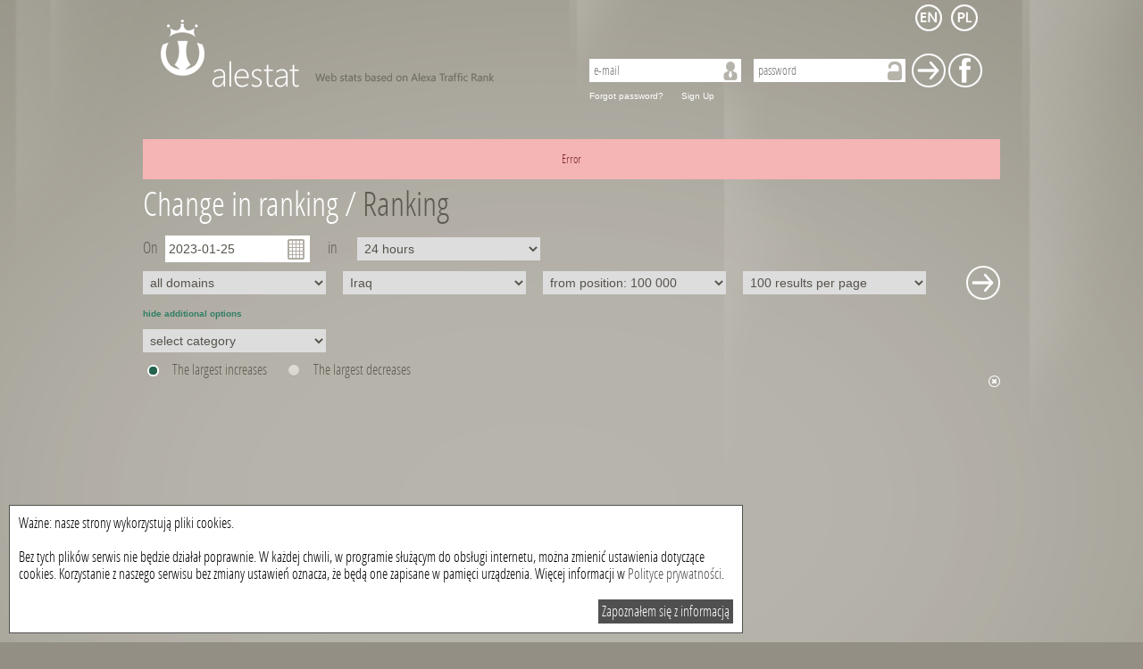

--- FILE ---
content_type: text/html; charset=UTF-8
request_url: http://alestat.com/ranking,,iq,2023-01-24,2023-01-25,points,desc,100000,extend,100,1.html
body_size: 8073
content:
<!DOCTYPE html>
<html xml:lang="en" lang="en">
    <head>
        <title>daily websites ranking of Iraq - results on 2023-01-25 , extend view, page 1 | alestat.com</title>
        <meta http-equiv="Content-Type" content="text/html; charset=UTF-8">
        <meta name="keywords" content=""/>
        <meta name="description" content="Show the daily websites ranking of Iraq and find the best one - results on 2023-01-25 - extend view"/>
        <link rel="shortcut icon" type="image/x-icon" href="/static/img_metro/favicon.ico">       
	<script data-ad-client="ca-pub-9682757275185662" async src="https://pagead2.googlesyndication.com/pagead/js/adsbygoogle.js"></script> 
        <link rel="alternate" hreflang="en x-default" href="http://alestat.com/ranking,,iq,2023-01-24,2023-01-25,points,desc,100000,extend,100,1,1,0.html"/>
        <link rel="alternate" hreflang="pl" href="http://pl.alestat.com/ranking,,iq,2023-01-24,2023-01-25,points,desc,100000,extend,100,1,1,0.html"/>
                <script type="text/javascript">
            var base_url = 'http://alestat.com/';
            var domain = 'alestat.com';
            var lang = 'default';
        </script>
        <link href="/static/css/ui-custom-theme/jquery-ui.custom.min.css?=1362550818" rel="stylesheet" type="text/css" />
        <link href="/static/js/jplot/jquery.jqplot.min.css" rel="stylesheet" type="text/css" />
        <script type="text/javascript" src="/static/js/jquery.js?=1362646863"></script>
        <script type="text/javascript" src="/static/js/tablesorter/jquery.tablesorter.min.js?=1355397345"></script>
        <script type="text/javascript" src="/static/js/jplot/jquery.jqplot.min.js?=1362646370"></script>
        <script type="text/javascript" src="/static/js/jplot/plugins/jqplot.highlighter.min.js?=1362646367"></script>
        <script type="text/javascript" src="/static/js/jplot/plugins/jqplot.cursor.min.js?=1362646367"></script>
        <script type="text/javascript" src="/static/js/jplot/plugins/jqplot.pointLabels.min.js?=1362646367"></script>
        <script type="text/javascript" src="/static/js/jplot/plugins/jqplot.logAxisRenderer.min.js?=1362646367"></script>
        <script type="text/javascript" src="/static/js/jplot/plugins/jqplot.barRenderer.min.js?=1362646367"></script>
        <script type="text/javascript" src="/static/js/jplot/plugins/jqplot.canvasTextRenderer.min.js?=1362646367"></script>
        <script type="text/javascript" src="/static/js/jplot/plugins/jqplot.canvasAxisLabelRenderer.min.js?=1362646367"></script>
        <script type="text/javascript" src="/static/js/jplot/plugins/jqplot.dateAxisRenderer.min.js?=1362646367"></script>
        <script type="text/javascript" src="/static/js/jquery-ui-1.9.1.custom.min.js?=1355397344"></script>
        <script type="text/javascript" src="/static/js/jquery.datepick-pl.js?=1357817577"></script>
        <script type="text/javascript" src="/static/js/jquery.tipTip.min.js?=1358321967"></script>
        <script type="text/javascript" src="/static/js/jquery.cookie.js?=1362550824"></script>
        <script type="text/javascript" src="/static/js/ranking.js?=1385545197"></script>

                    <link rel="stylesheet" type="text/css" href="/static/css/alestat.css?1589801493">
                <!--[if lt IE 7]>
                <script type="text/javascript" src="/static/js/png.js"></script>
                <script type="text/javascript">
                    DD_belatedPNG.fix('#footer,#logo-link,#prevBtn,#nextBtn,.watch, .input,.search,#left-menu li,.ui-slider-handle, #price-slider,#time-slider');
                </script>
        <![endif]-->  
        <script type="text/javascript">

            var _gaq = _gaq || [];
            _gaq.push(['_setAccount', 'UA-6305794-12']);
            _gaq.push(['_setDomainName', 'alestat.com']);
            _gaq.push(['_trackPageview']);

            (function() {
                var ga = document.createElement('script');
                ga.type = 'text/javascript';
                ga.async = true;
                ga.src = ('https:' == document.location.protocol ? 'https://ssl' : 'http://www') + '.google-analytics.com/ga.js';
                var s = document.getElementsByTagName('script')[0];
                s.parentNode.insertBefore(ga, s);
            })();

        </script>
    </head>
    <body>
                <div id="page">                        
            <div id="top_menu">
    <a id="header" class="default" href="/">AleStat.com</a>
    <div class="langs_box">
        <ul>
            <li>
                <a class="" title="english" href="http://alestat.com/ranking,,iq,2023-01-24,2023-01-25,points,desc,100000,extend,100,1,1,0.html?lang=en">
                                            <img src="/static/img_metro/lang_en.png" alt="english"/>
                                    </a>
            </li>
            <li>
                <a class="" title="polish" href="http://pl.alestat.com/ranking,,iq,2023-01-24,2023-01-25,points,desc,100000,extend,100,1,1,0.html?lang=pl">
                                            <img src="/static/img_metro/lang_pl.png" alt="polish"/>
                                    </a>
            </li>
        </ul>
    </div> 
            <div class="box guest">
            <div class="content">
                <form action="http://alestat.com/login.html" method="post">
                    <input type="text" name="email" placeholder="e-mail" value="" />
                    <input type="password" name="password" placeholder="password" value="" />
                    <input type="submit" name="login" title="Sign In" value="Sign In" />
                    <input type="submit" name="login_facebook" title="log in with Facebook" value="Facebook" />
                </form>
                <a href="http://alestat.com/remind_password.html">Forgot password?</a>
                <a title="Sign Up new account" href="http://alestat.com/register.html">Sign Up</a>
            </div>
        </div>
    </div>
            <div id="content">
                
                    <div>
                    <div class="message errors">Error</div>
            </div>
<input type="hidden" name="prev_anchor" value="Prev" />
<input type="hidden" name="next_anchor" value="Next" />
<input type="hidden" name="prev_anchor_title" value="Show previous websites on the plot" />
<input type="hidden" name="next_anchor_title" value="Show next websites on the plot" />

<div class="ranking content_list">
    <form action="http://alestat.com/ranking.html" method="post" class="big_input">
        <h1>
                                                                        Change in ranking&#160;&#47;&#160;<a href="http://alestat.com/ranking,,iq,2023-01-24,2023-01-25,global2,asc,100000,extend,100,1,1,0.html">Ranking</a>
                    </h1>  

        <h2>
            On                                <span class="green">
                        <input id="date_from" data-period="2" disabled="disabled" class="date" name="date_from2" type="hidden" data-min-date="2025-12-22" data-max-date="2023-08-04" value="2023-01-24" />
                        <input id="date_from_hidden" name="date_from" type="hidden" data-min-date="2025-12-22" data-max-date="2023-08-04" value="2023-01-24" />
                    </span>
                    <span class="green">
                        <input id="date_to" class="date" name="date_to" type="text" data-min-date="2025-12-22" data-max-date="2023-08-04" value="2023-01-25" />
                    </span>


                    
                            in                <select name="order">
                    <option value="points" selected="selected">24 hours</option>
                    <option value="points_week" >week</option>
                    <option value="points_month" >month</option>

                                            <option disabled="disabled" value="points_quarter" >three month [Available for logged users]</option>
                        <option disabled="disabled" value="points_half_year" >six month [Available for logged users]</option>
                        <option disabled="disabled" value="points_year" >year [Available for logged users]</option>
                                    </select>
                    </h2>

        <label>
            <span class="styling_select"><select class="redir" name="country_code">
                    <option value="">all domains</option>
                    <option value="pl"  >.pl</option>
                                                                                        <option value="com"  >.com</option>
                                                                    <option value="org"  >.org</option>
                                                                    <option value="ac"  >.ac</option>
                                                                    <option value="ad"  >.ad</option>
                                                                    <option value="ae"  >.ae</option>
                                                                    <option value="af"  >.af</option>
                                                                    <option value="ag"  >.ag</option>
                                                                    <option value="ai"  >.ai</option>
                                                                    <option value="al"  >.al</option>
                                                                    <option value="am"  >.am</option>
                                                                    <option value="an"  >.an</option>
                                                                    <option value="ao"  >.ao</option>
                                                                    <option value="aq"  >.aq</option>
                                                                    <option value="ar"  >.ar</option>
                                                                    <option value="as"  >.as</option>
                                                                    <option value="asia"  >.asia</option>
                                                                    <option value="at"  >.at</option>
                                                                    <option value="au"  >.au</option>
                                                                    <option value="aw"  >.aw</option>
                                                                    <option value="ax"  >.ax</option>
                                                                    <option value="az"  >.az</option>
                                                                    <option value="ba"  >.ba</option>
                                                                    <option value="bb"  >.bb</option>
                                                                    <option value="bd"  >.bd</option>
                                                                    <option value="be"  >.be</option>
                                                                    <option value="bf"  >.bf</option>
                                                                    <option value="bg"  >.bg</option>
                                                                    <option value="bh"  >.bh</option>
                                                                    <option value="bi"  >.bi</option>
                                                                    <option value="biz"  >.biz</option>
                                                                    <option value="bj"  >.bj</option>
                                                                    <option value="bm"  >.bm</option>
                                                                    <option value="bn"  >.bn</option>
                                                                    <option value="bo"  >.bo</option>
                                                                    <option value="br"  >.br</option>
                                                                    <option value="bs"  >.bs</option>
                                                                    <option value="bt"  >.bt</option>
                                                                    <option value="bw"  >.bw</option>
                                                                    <option value="by"  >.by</option>
                                                                    <option value="bz"  >.bz</option>
                                                                    <option value="ca"  >.ca</option>
                                                                    <option value="cat"  >.cat</option>
                                                                    <option value="cc"  >.cc</option>
                                                                    <option value="cd"  >.cd</option>
                                                                    <option value="cf"  >.cf</option>
                                                                    <option value="cg"  >.cg</option>
                                                                    <option value="ch"  >.ch</option>
                                                                    <option value="ci"  >.ci</option>
                                                                    <option value="ck"  >.ck</option>
                                                                    <option value="cl"  >.cl</option>
                                                                    <option value="cm"  >.cm</option>
                                                                    <option value="cn"  >.cn</option>
                                                                    <option value="co"  >.co</option>
                                                                    <option value="coop"  >.coop</option>
                                                                    <option value="cr"  >.cr</option>
                                                                    <option value="cu"  >.cu</option>
                                                                    <option value="cv"  >.cv</option>
                                                                    <option value="cx"  >.cx</option>
                                                                    <option value="cy"  >.cy</option>
                                                                    <option value="cz"  >.cz</option>
                                                                    <option value="de"  >.de</option>
                                                                    <option value="dj"  >.dj</option>
                                                                    <option value="dk"  >.dk</option>
                                                                    <option value="dm"  >.dm</option>
                                                                    <option value="do"  >.do</option>
                                                                    <option value="dz"  >.dz</option>
                                                                    <option value="ec"  >.ec</option>
                                                                    <option value="edu"  >.edu</option>
                                                                    <option value="ee"  >.ee</option>
                                                                    <option value="eg"  >.eg</option>
                                                                    <option value="eh"  >.eh</option>
                                                                    <option value="es"  >.es</option>
                                                                    <option value="et"  >.et</option>
                                                                    <option value="eu"  >.eu</option>
                                                                    <option value="fi"  >.fi</option>
                                                                    <option value="fj"  >.fj</option>
                                                                    <option value="fk"  >.fk</option>
                                                                    <option value="fm"  >.fm</option>
                                                                    <option value="fo"  >.fo</option>
                                                                    <option value="fr"  >.fr</option>
                                                                    <option value="ga"  >.ga</option>
                                                                    <option value="gd"  >.gd</option>
                                                                    <option value="ge"  >.ge</option>
                                                                    <option value="gg"  >.gg</option>
                                                                    <option value="gh"  >.gh</option>
                                                                    <option value="gi"  >.gi</option>
                                                                    <option value="gl"  >.gl</option>
                                                                    <option value="gm"  >.gm</option>
                                                                    <option value="gov"  >.gov</option>
                                                                    <option value="gp"  >.gp</option>
                                                                    <option value="gr"  >.gr</option>
                                                                    <option value="gs"  >.gs</option>
                                                                    <option value="gt"  >.gt</option>
                                                                    <option value="gu"  >.gu</option>
                                                                    <option value="gy"  >.gy</option>
                                                                    <option value="hk"  >.hk</option>
                                                                    <option value="hm"  >.hm</option>
                                                                    <option value="hn"  >.hn</option>
                                                                    <option value="hr"  >.hr</option>
                                                                    <option value="ht"  >.ht</option>
                                                                    <option value="hu"  >.hu</option>
                                                                    <option value="id"  >.id</option>
                                                                    <option value="ie"  >.ie</option>
                                                                    <option value="il"  >.il</option>
                                                                    <option value="im"  >.im</option>
                                                                    <option value="in"  >.in</option>
                                                                    <option value="info"  >.info</option>
                                                                    <option value="int"  >.int</option>
                                                                    <option value="io"  >.io</option>
                                                                    <option value="iq"  >.iq</option>
                                                                    <option value="ir"  >.ir</option>
                                                                    <option value="is"  >.is</option>
                                                                    <option value="it"  >.it</option>
                                                                    <option value="je"  >.je</option>
                                                                    <option value="jm"  >.jm</option>
                                                                    <option value="jo"  >.jo</option>
                                                                    <option value="jp"  >.jp</option>
                                                                    <option value="ke"  >.ke</option>
                                                                    <option value="kg"  >.kg</option>
                                                                    <option value="kh"  >.kh</option>
                                                                    <option value="ki"  >.ki</option>
                                                                    <option value="kim"  >.kim</option>
                                                                    <option value="km"  >.km</option>
                                                                    <option value="kn"  >.kn</option>
                                                                    <option value="kp"  >.kp</option>
                                                                    <option value="kr"  >.kr</option>
                                                                    <option value="kw"  >.kw</option>
                                                                    <option value="ky"  >.ky</option>
                                                                    <option value="kz"  >.kz</option>
                                                                    <option value="la"  >.la</option>
                                                                    <option value="lb"  >.lb</option>
                                                                    <option value="lc"  >.lc</option>
                                                                    <option value="li"  >.li</option>
                                                                    <option value="lk"  >.lk</option>
                                                                    <option value="lr"  >.lr</option>
                                                                    <option value="ls"  >.ls</option>
                                                                    <option value="lt"  >.lt</option>
                                                                    <option value="lu"  >.lu</option>
                                                                    <option value="lv"  >.lv</option>
                                                                    <option value="ly"  >.ly</option>
                                                                    <option value="ma"  >.ma</option>
                                                                    <option value="mc"  >.mc</option>
                                                                    <option value="md"  >.md</option>
                                                                    <option value="me"  >.me</option>
                                                                    <option value="mg"  >.mg</option>
                                                                    <option value="mh"  >.mh</option>
                                                                    <option value="mil"  >.mil</option>
                                                                    <option value="mk"  >.mk</option>
                                                                    <option value="ml"  >.ml</option>
                                                                    <option value="mm"  >.mm</option>
                                                                    <option value="mn"  >.mn</option>
                                                                    <option value="mo"  >.mo</option>
                                                                    <option value="mobi"  >.mobi</option>
                                                                    <option value="mp"  >.mp</option>
                                                                    <option value="mq"  >.mq</option>
                                                                    <option value="mr"  >.mr</option>
                                                                    <option value="ms"  >.ms</option>
                                                                    <option value="mt"  >.mt</option>
                                                                    <option value="mu"  >.mu</option>
                                                                    <option value="museum"  >.museum</option>
                                                                    <option value="mv"  >.mv</option>
                                                                    <option value="mw"  >.mw</option>
                                                                    <option value="mx"  >.mx</option>
                                                                    <option value="my"  >.my</option>
                                                                    <option value="mz"  >.mz</option>
                                                                    <option value="na"  >.na</option>
                                                                    <option value="name"  >.name</option>
                                                                    <option value="nc"  >.nc</option>
                                                                    <option value="ne"  >.ne</option>
                                                                    <option value="net"  >.net</option>
                                                                    <option value="nf"  >.nf</option>
                                                                    <option value="ng"  >.ng</option>
                                                                    <option value="ni"  >.ni</option>
                                                                    <option value="nl"  >.nl</option>
                                                                    <option value="no"  >.no</option>
                                                                    <option value="np"  >.np</option>
                                                                    <option value="nr"  >.nr</option>
                                                                    <option value="nu"  >.nu</option>
                                                                    <option value="nz"  >.nz</option>
                                                                    <option value="o"  >.o</option>
                                                                    <option value="om"  >.om</option>
                                                                    <option value="pa"  >.pa</option>
                                                                    <option value="pe"  >.pe</option>
                                                                    <option value="pf"  >.pf</option>
                                                                    <option value="pg"  >.pg</option>
                                                                    <option value="ph"  >.ph</option>
                                                                    <option value="pk"  >.pk</option>
                                                                                            <option value="pm"  >.pm</option>
                                                                    <option value="pn"  >.pn</option>
                                                                    <option value="post"  >.post</option>
                                                                    <option value="pr"  >.pr</option>
                                                                    <option value="pro"  >.pro</option>
                                                                    <option value="ps"  >.ps</option>
                                                                    <option value="pt"  >.pt</option>
                                                                    <option value="pw"  >.pw</option>
                                                                    <option value="py"  >.py</option>
                                                                    <option value="qa"  >.qa</option>
                                                                    <option value="re"  >.re</option>
                                                                    <option value="ro"  >.ro</option>
                                                                    <option value="rs"  >.rs</option>
                                                                    <option value="ru"  >.ru</option>
                                                                    <option value="rw"  >.rw</option>
                                                                    <option value="s"  >.s</option>
                                                                    <option value="sa"  >.sa</option>
                                                                    <option value="sb"  >.sb</option>
                                                                    <option value="sc"  >.sc</option>
                                                                    <option value="sd"  >.sd</option>
                                                                    <option value="se"  >.se</option>
                                                                    <option value="sg"  >.sg</option>
                                                                    <option value="sh"  >.sh</option>
                                                                    <option value="si"  >.si</option>
                                                                    <option value="sk"  >.sk</option>
                                                                    <option value="sl"  >.sl</option>
                                                                    <option value="sm"  >.sm</option>
                                                                    <option value="sn"  >.sn</option>
                                                                    <option value="so"  >.so</option>
                                                                    <option value="sr"  >.sr</option>
                                                                    <option value="st"  >.st</option>
                                                                    <option value="su"  >.su</option>
                                                                    <option value="sv"  >.sv</option>
                                                                    <option value="sx"  >.sx</option>
                                                                    <option value="sy"  >.sy</option>
                                                                    <option value="sz"  >.sz</option>
                                                                    <option value="tc"  >.tc</option>
                                                                    <option value="tel"  >.tel</option>
                                                                    <option value="tf"  >.tf</option>
                                                                    <option value="tg"  >.tg</option>
                                                                    <option value="th"  >.th</option>
                                                                    <option value="tj"  >.tj</option>
                                                                    <option value="tk"  >.tk</option>
                                                                    <option value="tl"  >.tl</option>
                                                                    <option value="tm"  >.tm</option>
                                                                    <option value="tn"  >.tn</option>
                                                                    <option value="to"  >.to</option>
                                                                    <option value="tp"  >.tp</option>
                                                                    <option value="tr"  >.tr</option>
                                                                    <option value="travel"  >.travel</option>
                                                                    <option value="tt"  >.tt</option>
                                                                    <option value="tv"  >.tv</option>
                                                                    <option value="tw"  >.tw</option>
                                                                    <option value="tz"  >.tz</option>
                                                                    <option value="ua"  >.ua</option>
                                                                    <option value="ug"  >.ug</option>
                                                                    <option value="uk"  >.uk</option>
                                                                    <option value="us"  >.us</option>
                                                                    <option value="uy"  >.uy</option>
                                                                    <option value="uz"  >.uz</option>
                                                                    <option value="va"  >.va</option>
                                                                    <option value="vc"  >.vc</option>
                                                                    <option value="ve"  >.ve</option>
                                                                    <option value="vg"  >.vg</option>
                                                                    <option value="vi"  >.vi</option>
                                                                    <option value="vn"  >.vn</option>
                                                                    <option value="vu"  >.vu</option>
                                                                    <option value="wf"  >.wf</option>
                                                                    <option value="ws"  >.ws</option>
                                                                    <option value="xxx"  >.xxx</option>
                                                                    <option value="ye"  >.ye</option>
                                                                    <option value="yt"  >.yt</option>
                                                                    <option value="yu"  >.yu</option>
                                                                    <option value="za"  >.za</option>
                                                                    <option value="zm"  >.zm</option>
                                                                    <option value="zw"  >.zw</option>
                                    </select></span>
        </label>
        <label>
            <select class="redir" name="country">
                <option value="0">all countries</option>

                <option value="1">Global</option>
                                <option value="gl" >
                    International                </option>
                                    <option value="al" >
                        Albania                    </option>
                                    <option value="dz" >
                        Algeria                    </option>
                                    <option value="ar" >
                        Argentina                    </option>
                                    <option value="am" >
                        Armenia                    </option>
                                    <option value="au" >
                        Australia                    </option>
                                    <option value="at" >
                        Austria                    </option>
                                    <option value="az" >
                        Azerbaijan                    </option>
                                    <option value="bh" >
                        Bahrain                    </option>
                                    <option value="bd" >
                        Bangladesh                    </option>
                                    <option value="bb" >
                        Barbados                    </option>
                                    <option value="by" >
                        Belarus                    </option>
                                    <option value="be" >
                        Belgium                    </option>
                                    <option value="bo" >
                        Bolivia                    </option>
                                    <option value="ba" >
                        Bosnia and Herzegovina                    </option>
                                    <option value="br" >
                        Brazil                    </option>
                                    <option value="bg" >
                        Bulgaria                    </option>
                                    <option value="kh" >
                        Cambodia                    </option>
                                    <option value="ca" >
                        Canada                    </option>
                                    <option value="cl" >
                        Chile                    </option>
                                    <option value="cn" >
                        China                    </option>
                                    <option value="co" >
                        Colombia                    </option>
                                    <option value="cr" >
                        Costa Rica                    </option>
                                    <option value="ci" >
                        Cote d'Ivoire                    </option>
                                    <option value="hr" >
                        Croatia                    </option>
                                    <option value="cw" >
                        Curacao                    </option>
                                    <option value="cy" >
                        Cyprus                    </option>
                                    <option value="cz" >
                        Czech Republic                    </option>
                                    <option value="dk" >
                        Denmark                    </option>
                                    <option value="do" >
                        Dominican Republic                    </option>
                                    <option value="ec" >
                        Ecuador                    </option>
                                    <option value="eg" >
                        Egypt                    </option>
                                    <option value="sv" >
                        El Salvador                    </option>
                                    <option value="ee" >
                        Estonia                    </option>
                                    <option value="fi" >
                        Finland                    </option>
                                    <option value="fr" >
                        France                    </option>
                                    <option value="ge" >
                        Georgia                    </option>
                                    <option value="de" >
                        Germany                    </option>
                                    <option value="gh" >
                        Ghana                    </option>
                                    <option value="gr" >
                        Greece                    </option>
                                    <option value="gp" >
                        Guadeloupe                    </option>
                                    <option value="gt" >
                        Guatemala                    </option>
                                    <option value="hn" >
                        Honduras                    </option>
                                    <option value="hu" >
                        Hungary                    </option>
                                    <option value="is" >
                        Iceland                    </option>
                                    <option value="in" >
                        India                    </option>
                                    <option value="id" >
                        Indonesia                    </option>
                                    <option value="gl" >
                        International                    </option>
                                    <option value="ir" >
                        Iran                    </option>
                                    <option value="iq" selected>
                        Iraq                    </option>
                                    <option value="ie" >
                        Ireland                    </option>
                                    <option value="il" >
                        Israel                    </option>
                                    <option value="it" >
                        Italy                    </option>
                                    <option value="jm" >
                        Jamaica                    </option>
                                    <option value="jp" >
                        Japan                    </option>
                                    <option value="jo" >
                        Jordan                    </option>
                                    <option value="kz" >
                        Kazakhstan                    </option>
                                    <option value="ke" >
                        Kenya                    </option>
                                    <option value="hk" >
                        Kong Kong                    </option>
                                    <option value="kw" >
                        Kuwait                    </option>
                                    <option value="kg" >
                        Kyrgyzstan                    </option>
                                    <option value="lv" >
                        Latvia                    </option>
                                    <option value="lb" >
                        Lebanon                    </option>
                                    <option value="ly" >
                        Libya                    </option>
                                    <option value="lt" >
                        Lithuania                    </option>
                                    <option value="lu" >
                        Luxembourg                    </option>
                                    <option value="mo" >
                        Macao                    </option>
                                    <option value="mk" >
                        Macedonia                    </option>
                                    <option value="mg" >
                        Madagascar                    </option>
                                    <option value="my" >
                        Malaysia                    </option>
                                    <option value="mt" >
                        Malta                    </option>
                                    <option value="mu" >
                        Mauritius                    </option>
                                    <option value="mx" >
                        Mexico                    </option>
                                    <option value="md" >
                        Moldova                    </option>
                                    <option value="mn" >
                        Mongolia                    </option>
                                    <option value="me" >
                        Montenegro                    </option>
                                    <option value="ma" >
                        Morocco                    </option>
                                    <option value="np" >
                        Nepal                    </option>
                                    <option value="nl" >
                        Netherlands                    </option>
                                    <option value="nz" >
                        New Zealand                    </option>
                                    <option value="ni" >
                        Nicaragua                    </option>
                                    <option value="ng" >
                        Nigeria                    </option>
                                    <option value="no" >
                        Norway                    </option>
                                    <option value="om" >
                        Oman                    </option>
                                    <option value="pk" >
                        Pakistan                    </option>
                                    <option value="ps" >
                        Palestinian Territory                    </option>
                                    <option value="pa" >
                        Panama                    </option>
                                    <option value="py" >
                        Paraguay                    </option>
                                    <option value="pe" >
                        Peru                    </option>
                                    <option value="ph" >
                        Philippines                    </option>
                                    <option value="pl" >
                        Poland                    </option>
                                    <option value="pt" >
                        Portugal                    </option>
                                    <option value="pr" >
                        Puerto Rico                    </option>
                                    <option value="qa" >
                        Qatar                    </option>
                                    <option value="re" >
                        Reunion                    </option>
                                    <option value="ro" >
                        Romania                    </option>
                                    <option value="ru" >
                        Russia                    </option>
                                    <option value="sa" >
                        Saudi Arabia                    </option>
                                    <option value="sn" >
                        Senegal                    </option>
                                    <option value="rs" >
                        Serbia                    </option>
                                    <option value="sg" >
                        Singapore                    </option>
                                    <option value="sk" >
                        Slovakia                    </option>
                                    <option value="si" >
                        Slovenia                    </option>
                                    <option value="za" >
                        South Africa                    </option>
                                    <option value="kr" >
                        South Korea                    </option>
                                    <option value="es" >
                        Spain                    </option>
                                    <option value="lk" >
                        Sri Lanka                    </option>
                                    <option value="sd" >
                        Sudan                    </option>
                                    <option value="se" >
                        Sweden                    </option>
                                    <option value="ch" >
                        Switzerland                    </option>
                                    <option value="tw" >
                        Taiwan                    </option>
                                    <option value="th" >
                        Thailand                    </option>
                                    <option value="tt" >
                        Trinidad and Tobago                    </option>
                                    <option value="tn" >
                        Tunisia                    </option>
                                    <option value="tr" >
                        Turkey                    </option>
                                    <option value="ug" >
                        Uganda                    </option>
                                    <option value="ua" >
                        Ukraine                    </option>
                                    <option value="ae" >
                        United Arab Emirates                    </option>
                                    <option value="gb" >
                        United Kingdom                    </option>
                                    <option value="us" >
                        United States                    </option>
                                    <option value="uy" >
                        Uruguay                    </option>
                                    <option value="ve" >
                        Venezuela                    </option>
                                    <option value="vn" >
                        Vietnam                    </option>
                                    <option value="ye" >
                        Yemen                    </option>
                                            </select>
        </label>        
              
        <label>
            <select name="max_position">
                <option value="1000000">all</option>
                <option value="1000" >from position: 1 000</option>
                <option value="10000" >from position: 10 000</option>
                <option value="50000" >from position: 50 000</option>
                <option value="100000" selected="selected">from position: 100 000</option>
                <option value="200000" >from position: 200 000</option>
                <option value="500000" >from position: 500 000</option>
            </select>
        </label>        
        <label>
            <select name="limit">
                <option value="10" >10 results per page</option>
                <option value="50" >50 results per page</option>
                <option value="100" selected>100 results per page</option>
                <option value="500" >500 results per page</option>
            </select>
        </label>
        <input type="hidden" name="view" value="extend" />
        <input type="submit" name="show_results" value="Generate" />

        <span class="switch_view_link">
                                    <a id="switch_extend" class="hide" href="http://alestat.com/ranking,,iq,2023-01-24,2023-01-25,points,desc,100000,extend,100,1,1,0.html">show additional options</a>
                        <a id="switch_simple" class="" href="http://alestat.com/ranking,,iq,2023-01-24,2023-01-25,points,desc,100000,simple,100,1,1,0.html">hide additional options</a>
        </span>
                            <div id="switch_view_link_content" class="">    
                <label id="level0">                    
                                                                <select class="getcat level0" data-level="0" name="url0">
                            <option value="0">select category</option>
                                                            <option value="1" >Adult</option>
                                                            <option value="2" >Arts</option>
                                                            <option value="3" >Business</option>
                                                            <option value="4" >Computers</option>
                                                            <option value="5" >Games</option>
                                                            <option value="6" >Health</option>
                                                            <option value="7" >Home</option>
                                                            <option value="8" >Kids and Teens</option>
                                                            <option value="9" >News</option>
                                                            <option value="10" >Recreation</option>
                                                            <option value="11" >Reference</option>
                                                            <option value="12" >Regional</option>
                                                            <option value="13" >Science</option>
                                                            <option value="14" >Shopping</option>
                                                            <option value="15" >Society</option>
                                                            <option value="16" >Sports</option>
                                                            <option value="17" >World</option>
                                                    </select>
                                    </label>
                <label id="level1">
                                    </label>
                <label id="level2">
                                    </label>
                <label id="level3">
                                    </label>
                <label id="level4">
                                    </label>
                <label id="level5">
                                    </label>
                <label id="level6">
                                    </label>
                <label id="level7">
                                    </label>
                <label id="level8">
                                    </label>
                <label id="level9">
                                    </label>
                <label id="level10">
                                    </label>
                <label id="level11">
                                    </label>


                                                    <div class="radio-container">
                        <span class="growth">              
                            <input type="radio" id="radio-1-1" name="sort" class="regular-radio" value="desc" checked /><label class="up" for="radio-1-1"></label><label for="radio-1-1">The largest increases</label>
                        </span>
                        <span class="drop">
                            <input type="radio" id="radio-1-2" name="sort" class="regular-radio" value="asc"  /><label class="down" for="radio-1-2"></label><label for="radio-1-2">The largest decreases</label>
                        </span>
                    </div>                          
                            </div>
        
    </form>
    <div>
        <a id="chart_show" class="tooltip" href="#" title="Show chart">Show chart</a>
        <a id="chart_close" class="tooltip" href="#" title="Hide chart">Hide chart</a>
        <div id="chart"></div>
        <div id="chart_errors" style="display: none;">
            Error        </div>
                    <p class="no_results">no results</p>
            </div>
</div>

</div>
</div>
<div id="footer">
            <a href="http://alestat.com/ranking,,,2023-08-03,2023-08-04,global2,asc,1000000,simple,10,1.html">
        Ranking    </a>
    <a href="http://alestat.com/ranking,,,2023-08-03,2023-08-04,points_week,desc,1000000,extend,10,1.html">
        Change in ranking    </a>
    <a href="http://alestat.com/offer.html">Offer</a>
    <a rel="nofollow" href="terms.html">Terms of use</a>
        <a rel="nofollow" href="http://alestat.com/contact.html">Contact</a>
    <div id="copyrights">
        2026 &copy; All rights reserved alestat.com    </div>        
</div>
<div id="cookieWrap" style="position:fixed;max-width:800px;width:90%;left:0;bottom:0px;background:#ffffff;border:1px solid #505050;margin:10px;padding:10px;z-index:99999999;color:#000000;" >
Ważne: nasze strony wykorzystują pliki cookies.<br/>
<br/>
Bez tych plików serwis nie będzie działał poprawnie. W każdej chwili, w programie służącym do obsługi internetu, można zmienić ustawienia dotyczące cookies. Korzystanie z naszego serwisu bez zmiany ustawień oznacza, że będą one zapisane w pamięci urządzenia. Więcej informacji w <a href="http://sterta.pl/polityka_prywatnosci.html" target="_blank" style="color:#505050;">Polityce prywatności</a>.
<br/>
<br/>
<span onclick="closeCookieWrap();" style="display:block;float:right;background-color:#505050;color:#ffffff;cursor:pointer;padding:4px;">Zapoznałem się z informacją</span>
</div>
<script type="text/javascript">
function setCookie(c_name,value,exdays)
{
var exdate=new Date();
exdate.setDate(exdate.getDate() + exdays);
var c_value=escape(value) + ((exdays==null) ? "" : "; expires="+exdate.toUTCString());
document.cookie=c_name + "=" + c_value;
}
function getCookie(c_name)
{
var i,x,y,ARRcookies=document.cookie.split(";");
for (i=0;i<ARRcookies.length;i++)
{
  x=ARRcookies[i].substr(0,ARRcookies[i].indexOf("="));
  y=ARRcookies[i].substr(ARRcookies[i].indexOf("=")+1);
  x=x.replace(/^\s+|\s+$/g,"");
  if (x==c_name)
    {
    return unescape(y);
    }
  }
}
var cook = getCookie('cookies-accepted');
if (cook){
 document.getElementById('cookieWrap').style.display="none";
}
function closeCookieWrap(){
 document.getElementById('cookieWrap').style.display="none";
}
setCookie('cookies-accepted','true',356);
</script></body>

--- FILE ---
content_type: text/html; charset=utf-8
request_url: https://www.google.com/recaptcha/api2/aframe
body_size: 259
content:
<!DOCTYPE HTML><html><head><meta http-equiv="content-type" content="text/html; charset=UTF-8"></head><body><script nonce="WBHPhJ0DcO7mdrP-IPxNVA">/** Anti-fraud and anti-abuse applications only. See google.com/recaptcha */ try{var clients={'sodar':'https://pagead2.googlesyndication.com/pagead/sodar?'};window.addEventListener("message",function(a){try{if(a.source===window.parent){var b=JSON.parse(a.data);var c=clients[b['id']];if(c){var d=document.createElement('img');d.src=c+b['params']+'&rc='+(localStorage.getItem("rc::a")?sessionStorage.getItem("rc::b"):"");window.document.body.appendChild(d);sessionStorage.setItem("rc::e",parseInt(sessionStorage.getItem("rc::e")||0)+1);localStorage.setItem("rc::h",'1768973121650');}}}catch(b){}});window.parent.postMessage("_grecaptcha_ready", "*");}catch(b){}</script></body></html>

--- FILE ---
content_type: application/javascript
request_url: http://alestat.com/static/js/ranking.js?=1385545197
body_size: 3633
content:
var global_group = 0;

$(document).ready(function() {

    $("#date_from").datepicker({
        dateFormat: "yy-mm-dd",
        minDate: $("#date_from").data('min-date'),
        maxDate: $("#date_from").data('max-date')
    });

    $("#date_to").datepicker({
        dateFormat: "yy-mm-dd",
        minDate: $("#date_to").data('min-date'),
        maxDate: $("#date_to").data('max-date')
    });

    $("#date_to").change(function() {
        setProperDate();
    });
    $('select[name=order]').change(function() {
        setProperCalendar();
        setProperDate();
    });

    $("#tablesorter").tablesorter({
        textExtraction: function(node) {
            return extractVal(node);
        }

    });

    $('.tooltip_click').tipTip({
        defaultPosition: "top",
        keepAlive: true,
        activation: 'click',
        delay: 1
    });
    $('.tooltip').tipTip({
        defaultPosition: "top"
    });


    setProperDate();
    setProperCalendar();

    $("body").delegate(".getcat", "change", function() {
        var cl = $(this).attr('class');
        var level = $(this).attr('data-level');
        var category_id = $(this).val();

        var i = parseInt(level) + 1;
        var next_level = i;

        for (i; i <= 11; i++) {
            $('#level' + i).html('');
        }
        $('#level' + next_level).html('<img src="/static/img/ajax_loader.gif" alt="loading"/>');
        $.ajax({
            type: 'post',
            url: base_url + 'ajax,select_category.html',
            data: {
                level: next_level,
                category_id: category_id
            },
            success: function(html) {
                $('#level' + next_level).html(html);
            }
        })
    });

    $('.observed a').click(function() {

        var ob = $(this);
        var url = ob.attr('href');
        var domain_id = ob.data('domain_id');

        if (ob.hasClass('active')) {
            ob.removeClass('active');
            var setclass = 'inactive';
            var type = 'delete';
        } else {
            ob.removeClass('inactive');
            var setclass = 'active';
            var type = 'add';
        }

        $.ajax({
            type: 'post',
            url: base_url + 'ajax,toggle_observe.html',
            data: {
                type: type,
                domain_id: domain_id
            },
            dataType: 'json',
            beforeSend: function() {
                ob.addClass('loader_ajax');
            },
            success: function(response) {
                ob.removeClass('loader_ajax');
                if (response.type == 'success') {
                    ob.addClass(setclass);
                    if (setclass == 'active') {
                        ob.closest('td').find('a').addClass('observe');
                    } else {
                        ob.closest('td').find('a').removeClass('observe');
                    }
                    $('#top_count_observed').text(response.message);
                } else {

                }
            }
        });
        return false;
    });

    $('.hide a').click(function() {

        var ob = $(this);
        var url = ob.attr('href');
        var domain_id = ob.data('domain_id');

        if (ob.hasClass('active')) {
            ob.removeClass('active');
            var setclass = 'inactive';
            var type = 'delete';
        } else {
            ob.removeClass('inactive');
            var setclass = 'active';
            var type = 'add';
        }

        $.ajax({
            type: 'post',
            url: base_url + 'ajax,toggle_hide.html',
            data: {
                type: type,
                domain_id: domain_id
            },
            dataType: 'json',
            beforeSend: function() {
                ob.addClass('loader_ajax');
            },
            success: function(response) {
                ob.removeClass('loader_ajax');
                if (response.type == 'success') {
                    ob.addClass(setclass);
                    if (setclass == 'active') {
                        //ob.closest('tr').hide();//ok
                    }
                    $('#top_count_hidden').text(response.message);
                    $('#table_count_hidden').text(response.message);
                } else {

                }
            }
        });
        return false;
    });

    $('.switch_view_link a').click(function() {

        if ($('#switch_view_link_content').is(':visible')) {
            $('#switch_view_link_content').hide();

            $('input[name="view"]').val('simple');
            $('#switch_extend').show();
            $('#switch_simple').hide();

            $('input:radio[name="sort"]').attr('checked', false);
            $('input:radio[name="sort"]:first').attr('checked', true);

            $('#switch_view_link_content select').each(function() {
                $(this).val('');
            });
        } else {
            $('#switch_view_link_content').show();
            $('input[name="view"]').val('extend');
            $('#switch_extend').hide();
            $('#switch_simple').show();
        }
        return false;
    });

    setChart();

    $('#chart_close').click(function() {
        $.cookie("chart_ranking", '1', {
            expires: 360,
            path: '/',
            domain: '.alestat.com'
        });
        setChart();
        return false;
    });
    $('#chart_show').click(function() {
        $.cookie("chart_ranking", '0', {
            expires: 0,
            path: '/',
            domain: '.alestat.com'
        });
        setChart();
        return false;
    });

    $('#chart').delegate('#navigate_chart_prev.active', 'click', function() {
        global_group--;
        setChart();
        return false;
    });
    $('#chart').delegate('#navigate_chart_next.active', 'click', function() {
        global_group++;
        setChart();
        return false;
    });

});

function extractVal(s) {

    var clean = 0;
    clean = $(s).find('.sort_value').text();
    clean = $.trim(clean);
    clean = clean.replace(/ /gi, "");

    return clean;
}

function prepareZero(number) {

    if (number < 10) {
        return '0' + number;
    } else {
        return number;
    }

}

function setProperDate() {

    var dt = $('#date_to').val();
    var date_dt = new Date(dt);
    var date_fr = new Date(dt);

    var sel = $('select[name=order]').val();
    if (sel == 'points') {
        date_fr.setDate(date_dt.getDate() - 1);
    } else if (sel == 'points_week') {
        date_fr.setDate(date_dt.getDate() - 7);
    } else if (sel == 'points_month') {
        date_fr.setDate(date_dt.getDate() - 28);
    } else if (sel == 'points_quarter' || sel == 'points_half_year' || sel == 'points_year') {
        $('#date_to').val(date_fr.getFullYear() + '-' + prepareZero(date_fr.getMonth() + 1) + '-01');
        var dt = $('#date_to').val();
        var date_dt = new Date(dt);
        var date_fr = new Date(dt);

        if (sel == 'points_quarter') {
            date_fr.setMonth(date_dt.getMonth() - 3);
        } else if (sel == 'points_half_year') {
            date_fr.setMonth(date_dt.getMonth() - 6);
        } else if (sel == 'points_year') {
            date_fr.setMonth(date_dt.getMonth() - 12);
        } else {
            date_fr.setMonth(date_dt.getMonth() - 3);
        }

        if ((date_fr.getFullYear() == '2012') && (date_fr.getMonth() == '10')) {
            date_fr.setDate(date_dt.getDate() + 4);
        } else {
            date_fr.setDate(date_dt.getDate());
        }
    }
//    var df_str = date_fr.getFullYear() + '-' + prepareZero(date_fr.getMonth() + 1) + '-' + prepareZero(date_fr.getUTCDate());
    var df_str = date_fr.getFullYear() + '-' + prepareZero(date_fr.getMonth() + 1) + '-01';
    $('#date_from').val(df_str);
    $('#date_from_hidden').val(df_str);
    console.log(df_str);
}

function setProperCalendar() {

    var sel = $('select[name=order]').val();
    if (sel == 'points_quarter') {
        //        $("#date_to").datepicker( "option", "dateFormat", "yy-mm" );
        //        $("#date_to").datepicker({
        //            dateFormat: "yy-mm",
        //            changeMonth: true,
        //            changeYear: true,
        //            minDate: '2013-02-01',
        //            maxDate: $("#date_to").data('max-date')
        //        });


        //        $("#date_to").focus(function () {
        //            $(".ui-datepicker-calendar").hide();
        //            $("#ui-datepicker-div").position({
        //                my: "center top",
        //                at: "center bottom",
        //                of: $(this)
        //            });
        //        });
    } else {
        //        $("#date_to").datepicker( "option", "dateFormat", "yy-mm-dd" );
        //        $("#date_to").datepicker({
        //            dateFormat: "yy-mm-dd",
        //            minDate: $("#date_to").data('min-date'),
        //            maxDate: $("#date_to").data('max-date')
        //        });
    }

}

function checkGenerateChart() {

    var order = $('select[name="order"]').val();

    var arr = ["points", "points_week", "points_month", "points_quarter", "points_half_year", "points_year"];
    var res = $.inArray(order, arr);

    if (res >= 0) {
        return true;
    } else {
        return false;
    }


}

function setChart() {

    if (checkGenerateChart()) {
        if (checkHiddenChart()) {
            $('#chart_show').show();
            $('#chart_close').hide();
            $('#chart').hide();
        } else {
            generateChart();
            $('#chart_show').hide();
            $('#chart_close').show();
            $('#chart').show();

        }
    } else {
        $('#chart_show').hide();
        $('#chart_close').hide();
        $('#chart').hide();
    }

}

function checkHiddenChart() {

    var cookie = $.cookie('chart_ranking');
    if ('1' == cookie) {
        return true;
    } else {
        return false;
    }
}


function dataGroup(group) {


    var in_group = 5;
    var from_index = group * in_group;
    var to_index = from_index + in_group;

    var index = 0;
    var in_index = 0;
    var select = false;

    var domain_id_arr = new Array();
    var colors_arr = new Array();

    $('.data_chart').each(function() {
        var obj = $(this);


        if (index >= from_index && index < to_index) {
            select = true;
        } else {
            select = false;
        }

        if (select) {
            domain_id_arr[in_index] = obj.data('domain_id');

            obj.closest('td').children('.chart_line_legend').addClass('active');

            var color = indexColor(in_index);
            colors_arr[in_index] = color;
            obj.closest('td').children('.chart_line_legend').css('backgroundColor', color);
            in_index++;
        } else {
            obj.closest('td').children('.chart_line_legend').removeClass('active');
        }
        index++;


    });

    var tab = new Array();
    tab['domain'] = domain_id_arr;
    tab['colors'] = colors_arr;

    return tab;

}


function generateChart() {
    var id = '#chart';

    var tab = dataGroup(global_group);
    var domain_id_arr = tab['domain'];
    var colors_arr = tab['colors'];


    var ajax_hash = $('#ajax_hash').val();
    var period = $('#date_from').data('period');
    var date_to = $('#date_to').val();

    $(id).html('<div class="loader_big"></div>');
    $('#chart_data').html('');
    $.ajax({
        type: 'post',
        url: base_url + "ajax,site_ranking.html",
        data: {
            action: 'site_ranking',
            ajax_hash: ajax_hash,
            period: period,
            date_to: date_to,
            domain_ids: domain_id_arr
        },
        dataType: 'json',
        cache: false,
        success: function(result) {

            if (result !== undefined && result !== null) {
                if (result.errors !== undefined && result.errors !== null) {
                    $(id).html('<div class="errors"><div>' + result.errors[0] + '</div></div>');
                } else {
                    $(id).html('');
                    $.jqplot('chart', [result.data_0, result.data_1, result.data_2, result.data_3, result.data_4, result.data_5, result.data_6, result.data_7, result.data_8, result.data_9], {
                        title: result.title,
                        seriesColors: colors_arr,
                        animate: true,
                        axesDefaults: {
                            labelRenderer: $.jqplot.CanvasAxisLabelRenderer
                        },
                        seriesDefaults: {
                            lineWidth: 1,
                            markerOptions: {
                                style: 'filledSquare',
                                size: 3,
                                shadow: false
                            }
                        },
                        series: [
                            {
                                highlighter: {
                                    formatString: "%s " + result.labels[0] + ": %s"
                                }
                            },
                            {
                                highlighter: {
                                    formatString: "%s " + result.labels[1] + ": %s"
                                }
                            },
                            {
                                highlighter: {
                                    formatString: "%s " + result.labels[2] + ": %s"
                                }
                            },
                            {
                                highlighter: {
                                    formatString: "%s " + result.labels[3] + ": %s"
                                }
                            },
                            {
                                highlighter: {
                                    formatString: "%s " + result.labels[4] + ": %s"
                                }
                            },
                            {
                                highlighter: {
                                    formatString: "%s " + result.labels[5] + ": %s"
                                }
                            },
                            {
                                highlighter: {
                                    formatString: "%s " + result.labels[6] + ": %s"
                                }
                            },
                            {
                                highlighter: {
                                    formatString: "%s " + result.labels[7] + ": %s"
                                }
                            },
                            {
                                highlighter: {
                                    formatString: "%s " + result.labels[8] + ": %s"
                                }
                            },
                            {
                                highlighter: {
                                    formatString: "%s " + result.labels[9] + ": %s"
                                }
                            },
                            {
                                highlighter: {
                                    formatString: "%s " + result.labels[10] + ": %s"
                                }
                            },
                            {
                                highlighter: {
                                    formatString: "%s " + result.labels[11] + ": %s"
                                }
                            }],
                        axes: {
                            xaxis: {
                                renderer: $.jqplot.DateAxisRenderer,
                                numberTicks: result.numberticks,
                                tickOptions: {
                                    formatString: '<span class="chart_xaxis_date">%d.%m</span><span class="chart_xaxis_year">%Y</span>'
                                },
                                rendererOptions: {
                                    tickInterval: result.tickinterval
                                }
                            },
                            yaxis: {
                                pad: 1.05,
                                numberTicks: 9,
                                min: result.max_global,
                                max: 0,
                                label: result.labelyaxis,
                                labelRenderer: $.jqplot.CanvasAxisLabelRenderer,
                                tickOptions: {
                                    formatString: '<span class="chart_yaxis">%d</span>'
                                }
                            }
                        },
                        highlighter: {
                            show: true,
                            sizeAdjust: 7.5,
                            tooltipAxes: 'xy'
                        }
                    });
                    var links = getNavigationLinks();
                    $('#chart').append(links);
                }
            } else {
                $(id).hide();
                $(id + '_errors').show();
            }

        },
        error: function() {
            $(id).hide();
            $(id + '_errors').show();
        },
        complete: function() {
        }
    });

    return true;
}

function getNavigationLinks() {


    var class_prev = 'active';
    var class_next = 'active';
    if ('0' == global_group) {
        class_prev = '';
    }
    var prev_anchor = $('input[name="prev_anchor"]').val()
    var next_anchor = $('input[name="next_anchor"]').val()
    var prev_anchor_title = $('input[name="prev_anchor_title"]').val()
    var next_anchor_title = $('input[name="next_anchor_title"]').val()

    var count_links = 0;
    $('.data_chart').each(function() {
        count_links++;
    });

    var groups = parseInt(count_links / 5) - 1;
    if (global_group >= groups) {
        class_next = '';
    }

    var link = '<span class="navigation_links">'
            + '<a href="#" id="navigate_chart_prev" class="' + class_prev + ' tooltip" title="' + prev_anchor_title + '">' + prev_anchor + '</a>'
            + '<a href="#" id="navigate_chart_next" class="' + class_next + ' tooltip" title="' + next_anchor_title + '">' + next_anchor + '</a>'
            + '</span>';

    return link;
}

function randomColor() {

    return 'rgb(' + (Math.floor(Math.random() * 256)) + ',' + (Math.floor(Math.random() * 256)) + ',' + (Math.floor(Math.random() * 256)) + ')';
}

function indexColor(index) {


    var colors = new Array()
    colors[0] = "#FFBF00";
    colors[1] = "#A5FF4B";
    colors[2] = "#4BFFFF";
    colors[3] = "#0040FF";
    colors[4] = "#A54BFF";
    colors[5] = "#FF00BF";
    colors[6] = "#953579";
    colors[7] = "#4b5de4";
    colors[8] = "#d8b83f";
    colors[9] = "#ff5800";
    colors[10] = "#0085cc";

    return colors[index];
}

--- FILE ---
content_type: application/javascript
request_url: http://alestat.com/static/js/jquery.datepick-pl.js?=1357817577
body_size: 684
content:

(function($) {
    
    if (lang == 'pl') {
        $.datepicker.regional['pl'] = {
            monthNames: ['Styczeń','Luty','Marzec','Kwiecień','Maj','Czerwiec',
            'Lipiec','Sierpień','Wrzesień','Październik','Listopad','Grudzień'],
            monthNamesShort: ['Sty','Lu','Mar','Kw','Maj','Cze',
            'Lip','Sie','Wrz','Pa','Lis','Gru'],
            dayNames: ['Niedziela','Poniedzialek','Wtorek','Środa','Czwartek','Piątek','Sobota'],
            dayNamesShort: ['Nie','Pn','Wt','Śr','Czw','Pt','So'],
            dayNamesMin: ['N','Pn','Wt','Śr','Cz','Pt','So'],
            dateFormat: 'yyyy-mm-dd', 
            firstDay: 1,
            renderer: $.datepicker.defaultRenderer,
            prevText: '&#x3c;Poprzedni', 
            prevStatus: 'Pokaż poprzedni miesiąc',
            prevJumpText: '&#x3c;&#x3c;', 
            prevJumpStatus: '',
            nextText: 'Następny&#x3e;', 
            nextStatus: 'Pokaż następny miesiąc',
            nextJumpText: '&#x3e;&#x3e;', 
            nextJumpStatus: '',
            currentText: 'Dziś', 
            currentStatus: 'Pokaż aktualny miesiąc',
            todayText: 'Dziś', 
            todayStatus: 'Pokaż aktualny miesiąc',
            clearText: 'Wyczyść', 
            clearStatus: 'Wyczyść obecną datę',
            closeText: 'Zamknij', 
            closeStatus: 'Zamknij bez zapisywania',
            yearStatus: 'Pokaż inny rok', 
            monthStatus: 'Pokaż inny miesiąc',
            weekText: 'Tydz', 
            weekStatus: 'Tydzień roku',
            dayStatus: '\'Wybierz\' D, M d', 
            defaultStatus: 'Wybierz datę',
            isRTL: false
        };
        $.datepicker.setDefaults($.datepicker.regional['pl']);
    }
})(jQuery);


--- FILE ---
content_type: application/javascript
request_url: http://alestat.com/static/js/jplot/plugins/jqplot.canvasTextRenderer.min.js?=1362646367
body_size: 3685
content:
/* jqPlot 1.0.7r1224 | (c) 2009-2013 Chris Leonello | jplot.com
   jsDate | (c) 2010-2013 Chris Leonello
 */(function(a){a.jqplot.CanvasTextRenderer=function(b){this.fontStyle="normal";this.fontVariant="normal";this.fontWeight="normal";this.fontSize="10px";this.fontFamily="sans-serif";this.fontStretch=1;this.fillStyle="#666666";this.angle=0;this.textAlign="start";this.textBaseline="alphabetic";this.text;this.width;this.height;this.pt2px=1.28;a.extend(true,this,b);this.normalizedFontSize=this.normalizeFontSize(this.fontSize);this.setHeight()};a.jqplot.CanvasTextRenderer.prototype.init=function(b){a.extend(true,this,b);this.normalizedFontSize=this.normalizeFontSize(this.fontSize);this.setHeight()};a.jqplot.CanvasTextRenderer.prototype.normalizeFontSize=function(b){b=String(b);var c=parseFloat(b);if(b.indexOf("px")>-1){return c/this.pt2px}else{if(b.indexOf("pt")>-1){return c}else{if(b.indexOf("em")>-1){return c*12}else{if(b.indexOf("%")>-1){return c*12/100}else{return c/this.pt2px}}}}};a.jqplot.CanvasTextRenderer.prototype.fontWeight2Float=function(b){if(Number(b)){return b/400}else{switch(b){case"normal":return 1;break;case"bold":return 1.75;break;case"bolder":return 2.25;break;case"lighter":return 0.75;break;default:return 1;break}}};a.jqplot.CanvasTextRenderer.prototype.getText=function(){return this.text};a.jqplot.CanvasTextRenderer.prototype.setText=function(c,b){this.text=c;this.setWidth(b);return this};a.jqplot.CanvasTextRenderer.prototype.getWidth=function(b){return this.width};a.jqplot.CanvasTextRenderer.prototype.setWidth=function(c,b){if(!b){this.width=this.measure(c,this.text)}else{this.width=b}return this};a.jqplot.CanvasTextRenderer.prototype.getHeight=function(b){return this.height};a.jqplot.CanvasTextRenderer.prototype.setHeight=function(b){if(!b){this.height=this.normalizedFontSize*this.pt2px}else{this.height=b}return this};a.jqplot.CanvasTextRenderer.prototype.letter=function(b){return this.letters[b]};a.jqplot.CanvasTextRenderer.prototype.ascent=function(){return this.normalizedFontSize};a.jqplot.CanvasTextRenderer.prototype.descent=function(){return 7*this.normalizedFontSize/25};a.jqplot.CanvasTextRenderer.prototype.measure=function(d,g){var f=0;var b=g.length;for(var e=0;e<b;e++){var h=this.letter(g.charAt(e));if(h){f+=h.width*this.normalizedFontSize/25*this.fontStretch}}return f};a.jqplot.CanvasTextRenderer.prototype.draw=function(s,n){var r=0;var o=this.height*0.72;var p=0;var l=n.length;var k=this.normalizedFontSize/25;s.save();var h,f;if((-Math.PI/2<=this.angle&&this.angle<=0)||(Math.PI*3/2<=this.angle&&this.angle<=Math.PI*2)){h=0;f=-Math.sin(this.angle)*this.width}else{if((0<this.angle&&this.angle<=Math.PI/2)||(-Math.PI*2<=this.angle&&this.angle<=-Math.PI*3/2)){h=Math.sin(this.angle)*this.height;f=0}else{if((-Math.PI<this.angle&&this.angle<-Math.PI/2)||(Math.PI<=this.angle&&this.angle<=Math.PI*3/2)){h=-Math.cos(this.angle)*this.width;f=-Math.sin(this.angle)*this.width-Math.cos(this.angle)*this.height}else{if((-Math.PI*3/2<this.angle&&this.angle<Math.PI)||(Math.PI/2<this.angle&&this.angle<Math.PI)){h=Math.sin(this.angle)*this.height-Math.cos(this.angle)*this.width;f=-Math.cos(this.angle)*this.height}}}}s.strokeStyle=this.fillStyle;s.fillStyle=this.fillStyle;s.translate(h,f);s.rotate(this.angle);s.lineCap="round";var t=(this.normalizedFontSize>30)?2:2+(30-this.normalizedFontSize)/20;s.lineWidth=t*k*this.fontWeight2Float(this.fontWeight);for(var g=0;g<l;g++){var m=this.letter(n.charAt(g));if(!m){continue}s.beginPath();var e=1;var b=0;for(var d=0;d<m.points.length;d++){var q=m.points[d];if(q[0]==-1&&q[1]==-1){e=1;continue}if(e){s.moveTo(r+q[0]*k*this.fontStretch,o-q[1]*k);e=false}else{s.lineTo(r+q[0]*k*this.fontStretch,o-q[1]*k)}}s.stroke();r+=m.width*k*this.fontStretch}s.restore();return p};a.jqplot.CanvasTextRenderer.prototype.letters={" ":{width:16,points:[]},"!":{width:10,points:[[5,21],[5,7],[-1,-1],[5,2],[4,1],[5,0],[6,1],[5,2]]},'"':{width:16,points:[[4,21],[4,14],[-1,-1],[12,21],[12,14]]},"#":{width:21,points:[[11,25],[4,-7],[-1,-1],[17,25],[10,-7],[-1,-1],[4,12],[18,12],[-1,-1],[3,6],[17,6]]},"$":{width:20,points:[[8,25],[8,-4],[-1,-1],[12,25],[12,-4],[-1,-1],[17,18],[15,20],[12,21],[8,21],[5,20],[3,18],[3,16],[4,14],[5,13],[7,12],[13,10],[15,9],[16,8],[17,6],[17,3],[15,1],[12,0],[8,0],[5,1],[3,3]]},"%":{width:24,points:[[21,21],[3,0],[-1,-1],[8,21],[10,19],[10,17],[9,15],[7,14],[5,14],[3,16],[3,18],[4,20],[6,21],[8,21],[10,20],[13,19],[16,19],[19,20],[21,21],[-1,-1],[17,7],[15,6],[14,4],[14,2],[16,0],[18,0],[20,1],[21,3],[21,5],[19,7],[17,7]]},"&":{width:26,points:[[23,12],[23,13],[22,14],[21,14],[20,13],[19,11],[17,6],[15,3],[13,1],[11,0],[7,0],[5,1],[4,2],[3,4],[3,6],[4,8],[5,9],[12,13],[13,14],[14,16],[14,18],[13,20],[11,21],[9,20],[8,18],[8,16],[9,13],[11,10],[16,3],[18,1],[20,0],[22,0],[23,1],[23,2]]},"'":{width:10,points:[[5,19],[4,20],[5,21],[6,20],[6,18],[5,16],[4,15]]},"(":{width:14,points:[[11,25],[9,23],[7,20],[5,16],[4,11],[4,7],[5,2],[7,-2],[9,-5],[11,-7]]},")":{width:14,points:[[3,25],[5,23],[7,20],[9,16],[10,11],[10,7],[9,2],[7,-2],[5,-5],[3,-7]]},"*":{width:16,points:[[8,21],[8,9],[-1,-1],[3,18],[13,12],[-1,-1],[13,18],[3,12]]},"+":{width:26,points:[[13,18],[13,0],[-1,-1],[4,9],[22,9]]},",":{width:10,points:[[6,1],[5,0],[4,1],[5,2],[6,1],[6,-1],[5,-3],[4,-4]]},"-":{width:18,points:[[6,9],[12,9]]},".":{width:10,points:[[5,2],[4,1],[5,0],[6,1],[5,2]]},"/":{width:22,points:[[20,25],[2,-7]]},"0":{width:20,points:[[9,21],[6,20],[4,17],[3,12],[3,9],[4,4],[6,1],[9,0],[11,0],[14,1],[16,4],[17,9],[17,12],[16,17],[14,20],[11,21],[9,21]]},"1":{width:20,points:[[6,17],[8,18],[11,21],[11,0]]},"2":{width:20,points:[[4,16],[4,17],[5,19],[6,20],[8,21],[12,21],[14,20],[15,19],[16,17],[16,15],[15,13],[13,10],[3,0],[17,0]]},"3":{width:20,points:[[5,21],[16,21],[10,13],[13,13],[15,12],[16,11],[17,8],[17,6],[16,3],[14,1],[11,0],[8,0],[5,1],[4,2],[3,4]]},"4":{width:20,points:[[13,21],[3,7],[18,7],[-1,-1],[13,21],[13,0]]},"5":{width:20,points:[[15,21],[5,21],[4,12],[5,13],[8,14],[11,14],[14,13],[16,11],[17,8],[17,6],[16,3],[14,1],[11,0],[8,0],[5,1],[4,2],[3,4]]},"6":{width:20,points:[[16,18],[15,20],[12,21],[10,21],[7,20],[5,17],[4,12],[4,7],[5,3],[7,1],[10,0],[11,0],[14,1],[16,3],[17,6],[17,7],[16,10],[14,12],[11,13],[10,13],[7,12],[5,10],[4,7]]},"7":{width:20,points:[[17,21],[7,0],[-1,-1],[3,21],[17,21]]},"8":{width:20,points:[[8,21],[5,20],[4,18],[4,16],[5,14],[7,13],[11,12],[14,11],[16,9],[17,7],[17,4],[16,2],[15,1],[12,0],[8,0],[5,1],[4,2],[3,4],[3,7],[4,9],[6,11],[9,12],[13,13],[15,14],[16,16],[16,18],[15,20],[12,21],[8,21]]},"9":{width:20,points:[[16,14],[15,11],[13,9],[10,8],[9,8],[6,9],[4,11],[3,14],[3,15],[4,18],[6,20],[9,21],[10,21],[13,20],[15,18],[16,14],[16,9],[15,4],[13,1],[10,0],[8,0],[5,1],[4,3]]},":":{width:10,points:[[5,14],[4,13],[5,12],[6,13],[5,14],[-1,-1],[5,2],[4,1],[5,0],[6,1],[5,2]]},";":{width:10,points:[[5,14],[4,13],[5,12],[6,13],[5,14],[-1,-1],[6,1],[5,0],[4,1],[5,2],[6,1],[6,-1],[5,-3],[4,-4]]},"<":{width:24,points:[[20,18],[4,9],[20,0]]},"=":{width:26,points:[[4,12],[22,12],[-1,-1],[4,6],[22,6]]},">":{width:24,points:[[4,18],[20,9],[4,0]]},"?":{width:18,points:[[3,16],[3,17],[4,19],[5,20],[7,21],[11,21],[13,20],[14,19],[15,17],[15,15],[14,13],[13,12],[9,10],[9,7],[-1,-1],[9,2],[8,1],[9,0],[10,1],[9,2]]},"@":{width:27,points:[[18,13],[17,15],[15,16],[12,16],[10,15],[9,14],[8,11],[8,8],[9,6],[11,5],[14,5],[16,6],[17,8],[-1,-1],[12,16],[10,14],[9,11],[9,8],[10,6],[11,5],[-1,-1],[18,16],[17,8],[17,6],[19,5],[21,5],[23,7],[24,10],[24,12],[23,15],[22,17],[20,19],[18,20],[15,21],[12,21],[9,20],[7,19],[5,17],[4,15],[3,12],[3,9],[4,6],[5,4],[7,2],[9,1],[12,0],[15,0],[18,1],[20,2],[21,3],[-1,-1],[19,16],[18,8],[18,6],[19,5]]},A:{width:18,points:[[9,21],[1,0],[-1,-1],[9,21],[17,0],[-1,-1],[4,7],[14,7]]},B:{width:21,points:[[4,21],[4,0],[-1,-1],[4,21],[13,21],[16,20],[17,19],[18,17],[18,15],[17,13],[16,12],[13,11],[-1,-1],[4,11],[13,11],[16,10],[17,9],[18,7],[18,4],[17,2],[16,1],[13,0],[4,0]]},C:{width:21,points:[[18,16],[17,18],[15,20],[13,21],[9,21],[7,20],[5,18],[4,16],[3,13],[3,8],[4,5],[5,3],[7,1],[9,0],[13,0],[15,1],[17,3],[18,5]]},D:{width:21,points:[[4,21],[4,0],[-1,-1],[4,21],[11,21],[14,20],[16,18],[17,16],[18,13],[18,8],[17,5],[16,3],[14,1],[11,0],[4,0]]},E:{width:19,points:[[4,21],[4,0],[-1,-1],[4,21],[17,21],[-1,-1],[4,11],[12,11],[-1,-1],[4,0],[17,0]]},F:{width:18,points:[[4,21],[4,0],[-1,-1],[4,21],[17,21],[-1,-1],[4,11],[12,11]]},G:{width:21,points:[[18,16],[17,18],[15,20],[13,21],[9,21],[7,20],[5,18],[4,16],[3,13],[3,8],[4,5],[5,3],[7,1],[9,0],[13,0],[15,1],[17,3],[18,5],[18,8],[-1,-1],[13,8],[18,8]]},H:{width:22,points:[[4,21],[4,0],[-1,-1],[18,21],[18,0],[-1,-1],[4,11],[18,11]]},I:{width:8,points:[[4,21],[4,0]]},J:{width:16,points:[[12,21],[12,5],[11,2],[10,1],[8,0],[6,0],[4,1],[3,2],[2,5],[2,7]]},K:{width:21,points:[[4,21],[4,0],[-1,-1],[18,21],[4,7],[-1,-1],[9,12],[18,0]]},L:{width:17,points:[[4,21],[4,0],[-1,-1],[4,0],[16,0]]},M:{width:24,points:[[4,21],[4,0],[-1,-1],[4,21],[12,0],[-1,-1],[20,21],[12,0],[-1,-1],[20,21],[20,0]]},N:{width:22,points:[[4,21],[4,0],[-1,-1],[4,21],[18,0],[-1,-1],[18,21],[18,0]]},O:{width:22,points:[[9,21],[7,20],[5,18],[4,16],[3,13],[3,8],[4,5],[5,3],[7,1],[9,0],[13,0],[15,1],[17,3],[18,5],[19,8],[19,13],[18,16],[17,18],[15,20],[13,21],[9,21]]},P:{width:21,points:[[4,21],[4,0],[-1,-1],[4,21],[13,21],[16,20],[17,19],[18,17],[18,14],[17,12],[16,11],[13,10],[4,10]]},Q:{width:22,points:[[9,21],[7,20],[5,18],[4,16],[3,13],[3,8],[4,5],[5,3],[7,1],[9,0],[13,0],[15,1],[17,3],[18,5],[19,8],[19,13],[18,16],[17,18],[15,20],[13,21],[9,21],[-1,-1],[12,4],[18,-2]]},R:{width:21,points:[[4,21],[4,0],[-1,-1],[4,21],[13,21],[16,20],[17,19],[18,17],[18,15],[17,13],[16,12],[13,11],[4,11],[-1,-1],[11,11],[18,0]]},S:{width:20,points:[[17,18],[15,20],[12,21],[8,21],[5,20],[3,18],[3,16],[4,14],[5,13],[7,12],[13,10],[15,9],[16,8],[17,6],[17,3],[15,1],[12,0],[8,0],[5,1],[3,3]]},T:{width:16,points:[[8,21],[8,0],[-1,-1],[1,21],[15,21]]},U:{width:22,points:[[4,21],[4,6],[5,3],[7,1],[10,0],[12,0],[15,1],[17,3],[18,6],[18,21]]},V:{width:18,points:[[1,21],[9,0],[-1,-1],[17,21],[9,0]]},W:{width:24,points:[[2,21],[7,0],[-1,-1],[12,21],[7,0],[-1,-1],[12,21],[17,0],[-1,-1],[22,21],[17,0]]},X:{width:20,points:[[3,21],[17,0],[-1,-1],[17,21],[3,0]]},Y:{width:18,points:[[1,21],[9,11],[9,0],[-1,-1],[17,21],[9,11]]},Z:{width:20,points:[[17,21],[3,0],[-1,-1],[3,21],[17,21],[-1,-1],[3,0],[17,0]]},"[":{width:14,points:[[4,25],[4,-7],[-1,-1],[5,25],[5,-7],[-1,-1],[4,25],[11,25],[-1,-1],[4,-7],[11,-7]]},"\\":{width:14,points:[[0,21],[14,-3]]},"]":{width:14,points:[[9,25],[9,-7],[-1,-1],[10,25],[10,-7],[-1,-1],[3,25],[10,25],[-1,-1],[3,-7],[10,-7]]},"^":{width:16,points:[[6,15],[8,18],[10,15],[-1,-1],[3,12],[8,17],[13,12],[-1,-1],[8,17],[8,0]]},_:{width:16,points:[[0,-2],[16,-2]]},"`":{width:10,points:[[6,21],[5,20],[4,18],[4,16],[5,15],[6,16],[5,17]]},a:{width:19,points:[[15,14],[15,0],[-1,-1],[15,11],[13,13],[11,14],[8,14],[6,13],[4,11],[3,8],[3,6],[4,3],[6,1],[8,0],[11,0],[13,1],[15,3]]},b:{width:19,points:[[4,21],[4,0],[-1,-1],[4,11],[6,13],[8,14],[11,14],[13,13],[15,11],[16,8],[16,6],[15,3],[13,1],[11,0],[8,0],[6,1],[4,3]]},c:{width:18,points:[[15,11],[13,13],[11,14],[8,14],[6,13],[4,11],[3,8],[3,6],[4,3],[6,1],[8,0],[11,0],[13,1],[15,3]]},d:{width:19,points:[[15,21],[15,0],[-1,-1],[15,11],[13,13],[11,14],[8,14],[6,13],[4,11],[3,8],[3,6],[4,3],[6,1],[8,0],[11,0],[13,1],[15,3]]},e:{width:18,points:[[3,8],[15,8],[15,10],[14,12],[13,13],[11,14],[8,14],[6,13],[4,11],[3,8],[3,6],[4,3],[6,1],[8,0],[11,0],[13,1],[15,3]]},f:{width:12,points:[[10,21],[8,21],[6,20],[5,17],[5,0],[-1,-1],[2,14],[9,14]]},g:{width:19,points:[[15,14],[15,-2],[14,-5],[13,-6],[11,-7],[8,-7],[6,-6],[-1,-1],[15,11],[13,13],[11,14],[8,14],[6,13],[4,11],[3,8],[3,6],[4,3],[6,1],[8,0],[11,0],[13,1],[15,3]]},h:{width:19,points:[[4,21],[4,0],[-1,-1],[4,10],[7,13],[9,14],[12,14],[14,13],[15,10],[15,0]]},i:{width:8,points:[[3,21],[4,20],[5,21],[4,22],[3,21],[-1,-1],[4,14],[4,0]]},j:{width:10,points:[[5,21],[6,20],[7,21],[6,22],[5,21],[-1,-1],[6,14],[6,-3],[5,-6],[3,-7],[1,-7]]},k:{width:17,points:[[4,21],[4,0],[-1,-1],[14,14],[4,4],[-1,-1],[8,8],[15,0]]},l:{width:8,points:[[4,21],[4,0]]},m:{width:30,points:[[4,14],[4,0],[-1,-1],[4,10],[7,13],[9,14],[12,14],[14,13],[15,10],[15,0],[-1,-1],[15,10],[18,13],[20,14],[23,14],[25,13],[26,10],[26,0]]},n:{width:19,points:[[4,14],[4,0],[-1,-1],[4,10],[7,13],[9,14],[12,14],[14,13],[15,10],[15,0]]},o:{width:19,points:[[8,14],[6,13],[4,11],[3,8],[3,6],[4,3],[6,1],[8,0],[11,0],[13,1],[15,3],[16,6],[16,8],[15,11],[13,13],[11,14],[8,14]]},p:{width:19,points:[[4,14],[4,-7],[-1,-1],[4,11],[6,13],[8,14],[11,14],[13,13],[15,11],[16,8],[16,6],[15,3],[13,1],[11,0],[8,0],[6,1],[4,3]]},q:{width:19,points:[[15,14],[15,-7],[-1,-1],[15,11],[13,13],[11,14],[8,14],[6,13],[4,11],[3,8],[3,6],[4,3],[6,1],[8,0],[11,0],[13,1],[15,3]]},r:{width:13,points:[[4,14],[4,0],[-1,-1],[4,8],[5,11],[7,13],[9,14],[12,14]]},s:{width:17,points:[[14,11],[13,13],[10,14],[7,14],[4,13],[3,11],[4,9],[6,8],[11,7],[13,6],[14,4],[14,3],[13,1],[10,0],[7,0],[4,1],[3,3]]},t:{width:12,points:[[5,21],[5,4],[6,1],[8,0],[10,0],[-1,-1],[2,14],[9,14]]},u:{width:19,points:[[4,14],[4,4],[5,1],[7,0],[10,0],[12,1],[15,4],[-1,-1],[15,14],[15,0]]},v:{width:16,points:[[2,14],[8,0],[-1,-1],[14,14],[8,0]]},w:{width:22,points:[[3,14],[7,0],[-1,-1],[11,14],[7,0],[-1,-1],[11,14],[15,0],[-1,-1],[19,14],[15,0]]},x:{width:17,points:[[3,14],[14,0],[-1,-1],[14,14],[3,0]]},y:{width:16,points:[[2,14],[8,0],[-1,-1],[14,14],[8,0],[6,-4],[4,-6],[2,-7],[1,-7]]},z:{width:17,points:[[14,14],[3,0],[-1,-1],[3,14],[14,14],[-1,-1],[3,0],[14,0]]},"{":{width:14,points:[[9,25],[7,24],[6,23],[5,21],[5,19],[6,17],[7,16],[8,14],[8,12],[6,10],[-1,-1],[7,24],[6,22],[6,20],[7,18],[8,17],[9,15],[9,13],[8,11],[4,9],[8,7],[9,5],[9,3],[8,1],[7,0],[6,-2],[6,-4],[7,-6],[-1,-1],[6,8],[8,6],[8,4],[7,2],[6,1],[5,-1],[5,-3],[6,-5],[7,-6],[9,-7]]},"|":{width:8,points:[[4,25],[4,-7]]},"}":{width:14,points:[[5,25],[7,24],[8,23],[9,21],[9,19],[8,17],[7,16],[6,14],[6,12],[8,10],[-1,-1],[7,24],[8,22],[8,20],[7,18],[6,17],[5,15],[5,13],[6,11],[10,9],[6,7],[5,5],[5,3],[6,1],[7,0],[8,-2],[8,-4],[7,-6],[-1,-1],[8,8],[6,6],[6,4],[7,2],[8,1],[9,-1],[9,-3],[8,-5],[7,-6],[5,-7]]},"~":{width:24,points:[[3,6],[3,8],[4,11],[6,12],[8,12],[10,11],[14,8],[16,7],[18,7],[20,8],[21,10],[-1,-1],[3,8],[4,10],[6,11],[8,11],[10,10],[14,7],[16,6],[18,6],[20,7],[21,10],[21,12]]}};a.jqplot.CanvasFontRenderer=function(b){b=b||{};if(!b.pt2px){b.pt2px=1.5}a.jqplot.CanvasTextRenderer.call(this,b)};a.jqplot.CanvasFontRenderer.prototype=new a.jqplot.CanvasTextRenderer({});a.jqplot.CanvasFontRenderer.prototype.constructor=a.jqplot.CanvasFontRenderer;a.jqplot.CanvasFontRenderer.prototype.measure=function(c,e){var d=this.fontSize+" "+this.fontFamily;c.save();c.font=d;var b=c.measureText(e).width;c.restore();return b};a.jqplot.CanvasFontRenderer.prototype.draw=function(e,g){var c=0;var h=this.height*0.72;e.save();var d,b;if((-Math.PI/2<=this.angle&&this.angle<=0)||(Math.PI*3/2<=this.angle&&this.angle<=Math.PI*2)){d=0;b=-Math.sin(this.angle)*this.width}else{if((0<this.angle&&this.angle<=Math.PI/2)||(-Math.PI*2<=this.angle&&this.angle<=-Math.PI*3/2)){d=Math.sin(this.angle)*this.height;b=0}else{if((-Math.PI<this.angle&&this.angle<-Math.PI/2)||(Math.PI<=this.angle&&this.angle<=Math.PI*3/2)){d=-Math.cos(this.angle)*this.width;b=-Math.sin(this.angle)*this.width-Math.cos(this.angle)*this.height}else{if((-Math.PI*3/2<this.angle&&this.angle<Math.PI)||(Math.PI/2<this.angle&&this.angle<Math.PI)){d=Math.sin(this.angle)*this.height-Math.cos(this.angle)*this.width;b=-Math.cos(this.angle)*this.height}}}}e.strokeStyle=this.fillStyle;e.fillStyle=this.fillStyle;var f=this.fontSize+" "+this.fontFamily;e.font=f;e.translate(d,b);e.rotate(this.angle);e.fillText(g,c,h);e.restore()}})(jQuery);